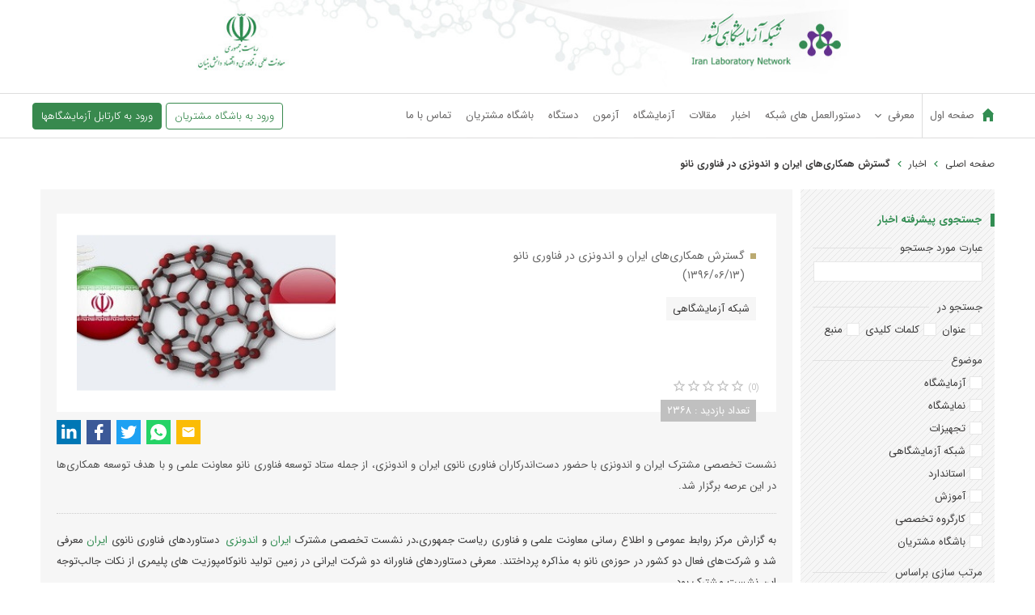

--- FILE ---
content_type: text/html; charset=utf-8
request_url: https://labsnet.ir/news/59794/%DA%AF%D8%B3%D8%AA%D8%B1%D8%B4-%D9%87%D9%85%DA%A9%D8%A7%D8%B1%DB%8C%E2%80%8C%D9%87%D8%A7%DB%8C-%D8%A7%DB%8C%D8%B1%D8%A7%D9%86-%D9%88-%D8%A7%D9%86%D8%AF%D9%88%D9%86%D8%B2%DB%8C-%D8%AF%D8%B1-%D9%81%D9%86%D8%A7%D9%88%D8%B1%DB%8C-%D9%86%D8%A7%D9%86%D9%88
body_size: 40926
content:

	<!DOCTYPE html>
<html  lang="fa">
	<head>
		
<!-- Global site tag (gtag.js) - Google Analytics -->

				
				<script type="text/javascript">var base_url = 'https://labsnet.ir/'</script>
		
<script type="text/javascript">
	var directory = 'news'
	var file = 'news_view'
			var lang = '1'</script>
								
				
		

				
		<script type="text/javascript">
			var profile = null;
			var lang_id = 1;
			var network = ""
		</script>
		<meta name="theme-color" content="#fff">
		<link rel="apple-touch-icon" href="/application/statics/images/v3/og-labsnet.jpg">
		<meta http-equiv="Content-Type" content="text/html; charset=utf-8" />
		<meta name="viewport" content="width=device-width, initial-scale=1.0">

		<link rel="shortcut icon" type="image/x-icon" href="https://labsnet.ir/application/statics/images/favicon.ico" />
		
		<link rel="stylesheet" type="text/css" href="https://labsnet.ir/includes/css/reset.css" media="all">
<link rel="stylesheet" type="text/css" href="https://labsnet.ir/includes/css/mticon.css" media="all">
<link rel="stylesheet" type="text/css" href="https://labsnet.ir/includes/css/iransans_v5_5.css" media="screen">

<link rel="stylesheet" type="text/css" href='https://labsnet.ir/application/statics/css/style.css?_t=1746286681' media="all">

					<script type="text/javascript" src="https://labsnet.ir/includes/js/jquery-3.5.0.min.js"></script>
		<script type="text/javascript" src="https://labsnet.ir/includes/js/common_function.js"></script>
					<link rel="stylesheet" type="text/css" href="https://labsnet.ir/includes/css/datepicker/ui.datepicker.css" media="all">
				<link rel="stylesheet" type="text/css" href='https://labsnet.ir/application/statics/css/paperStyle.css?_t=1746286681' media="all">
	















<link rel="stylesheet" type="text/css" href='https://labsnet.ir/application/statics/css/media.css?_t=1746286681' media="(max-width: 1100px)">				
						
																																
							
								
		 
		
	
		

<meta content="Article" property="og:type">

<meta content="https://labsnet.ir/news/59794/گسترش-همکاری-های-ایران-و-اندونزی-در-فناوری-نانو" property="og:url">
<meta content="شبکه آزمایشگاهی کشور" property="og:site_name">
<meta content="گسترش همکاری‌های ایران و اندونزی در فناوری نانو | اخبار شبکه آزمایشگاهی کشور" property="og:title">
<meta content="نشست تخصصی مشترک ایران و اندونزی  با حضور دست‌اندرکاران فناوری نانوی ایران و اندونزی، از جمله ستاد توسعه فناوری نانو معاونت علمی و با هدف توسعه‌ همکاری‌ها در این عرصه برگزار شد." property="og:description">
<meta content="https://labsnet.ir/resource/news/files/images/26/1/thumbnail_ea1f70204488b1c0372257006d54dc72.jpg" property="og:image">
<meta name="twitter:card" content="summary">
<meta name="twitter:title" content="گسترش همکاری‌های ایران و اندونزی در فناوری نانو | اخبار شبکه آزمایشگاهی کشور">
<meta name="twitter:description" content="نشست تخصصی مشترک ایران و اندونزی  با حضور دست‌اندرکاران فناوری نانوی ایران و اندونزی، از جمله ستاد توسعه فناوری نانو معاونت علمی و با هدف توسعه‌ همکاری‌ها در این عرصه برگزار شد.">
<meta name="description" content="نشست تخصصی مشترک ایران و اندونزی  با حضور دست‌اندرکاران فناوری نانوی ایران و اندونزی، از جمله ستاد توسعه فناوری نانو معاونت علمی و با هدف توسعه‌ همکاری‌ها در این عرصه برگزار شد.">
<meta name="twitter:image" content="https://labsnet.ir/resource/news/files/images/26/1/thumbnail_ea1f70204488b1c0372257006d54dc72.jpg">
<title>گسترش همکاری‌های ایران و اندونزی در فناوری نانو | اخبار شبکه آزمایشگاهی کشور</title>
	
	
		


			<link rel="canonical" href="https://labsnet.ir/news/59794/گسترش-همکاری-های-ایران-و-اندونزی-در-فناوری-نانو">
			<link rel="amphtml" href="https://labsnet.ir/amp/news/59794/گسترش-همکاری-های-ایران-و-اندونزی-در-فناوری-نانو">
		
	
	<script type="application/ld+json">{"@context": "http://schema.org","@type": "BreadcrumbList","itemListElement":[{"@type": "ListItem","position": 1,"item":{"@id": "https://labsnet.ir/","name": "صفحه اصلی"}},{"@type": "ListItem","position": 2,"item":{"@id": "https://labsnet.ir/news","name": "اخبار شبکه آزمایشگاهی کشور"}},{"@type": "ListItem","position": 3,"item":{"@id": "https://labsnet.ir/news/59794/گسترش-همکاری-های-ایران-و-اندونزی-در-فناوری-نانو","name": "گسترش همکاری‌های ایران و اندونزی در فناوری نانو"}}]}</script>
	
	


		<script type='application/ld+json'>
	{
	"@context":"http://schema.org",
	"@type":"Organization",
	"url":"https://labsnet.ir",
	"sameAs": [
	  	"https://www.linkedin.com/in/labsnet-ir-0466b1183",
	    "https://www.instagram.com/labsnet/"
	],
	"@id":"#organization",
	"name":"شبکه آزمایشگاهی کشور",
	"logo":"https://labsnet.ir/application/statics/images/v3/ogLabsNet.png"
	}
</script>



		<script type="application/ld+json">
{
    "@context": "https://schema.org",
    "@type": "Article",
    "mainEntityOfPage": {
        "@type": "WebPage",
        "@id": "https://labsnet.ir/news/59794/گسترش-همکاری-های-ایران-و-اندونزی-در-فناوری-نانو"
    },
    "url": "https://labsnet.ir/news/59794/گسترش-همکاری-های-ایران-و-اندونزی-در-فناوری-نانو",
    "datePublished": "2017-09-04",
    "dateModified": "2017-09-04",
    "headline": "گسترش همکاری‌های ایران و اندونزی در فناوری نانو",
    "image": {
        "@type": "ImageObject",
        "url": "https://labsnet.ir/resource/news/files/images/26/1/thumbnail_ea1f70204488b1c0372257006d54dc72.jpg"
    },
    "articleBody": "به گزارش مرکز روابط عمومی و اطلاع رسانی معاونت علمی و فناوری ریاست جمهوری،در نشست تخصصی مشترک ایران و اندونزی  دستاوردهای فناوری نانوی ایران معرفی شد و شرکت‌های فعال دو کشور در حوزه‌ی نانو به مذاکره پرداختند. معرفی دستاوردهای فناورانه دو شرکت ایرانی در زمین تولید نانوکامپوزیت های پلیمری از نکات جالب‌توجه این نشست مشترک بود.سعید سرکار دبیر ستاد توسعه فناوری نانو معاونت علمی، ولی‌الله محمدی نصرآبادی سفیر کشورمان در جاکارتا، قائم‌مقام وزیر هماهنگی امور اقتصادی اندونزی، مشاوران وزرای علوم، تحقیقات و آموزش عالی و صنایع اندونزی و نمایندگان 12 شرکت ایرانی تولیدکننده محصولات نانو و تعدادی از مدیران و کارشناسان وزارتخانه‌ها و نهادهای ذی‌ربط اندونزی و بیش از 60 شرکت اندونزیایی علاقه‌مند به فعالیت در حوزه نانو در این رویداد اقتصادی – علمی در این نشست حضور داشتند.سعید سرکار دبیر ستاد  توسعه‌ی فناوری نانو معاونت علمی در این نشست گفت: ایران و اندونزی در حال گذر از اقتصاد منبع محور به فناوری محور هستند.وی از نانو به‌عنوان انقلابی در فناوری نام برد و افزود: در حوزه‌ی فناوری نانو، ایران هم‌زمان با کشورهای توسعه‌یافته مانند ژاپن، و آمریکا فعالیت‌های خود را آغاز کرده و اکنون در رده چهارم جهان از لحاظ تولید علم قرار دارد.محمد نصیر، وزیر علوم، تحقیقات و آموزش عالی اندونزی در این برنامه‌ی کشورش را برای ایجاد 100 پارک فناوری تشریح و بر امکان همکاری دو کشور در این زمینه تأکید کرد.رئیس مرکز نوآوری وزارت صنایع اندونزی، گفت: این کشور جنوب شرق آسیا برای توسعه‌ی صنعت نانو برنامه‌ای در 3 فاز 5 ساله طراحی کرده که در فاز نخست محصولاتی مانند مواد غذایی، شیمیایی و نساجی، در فاز دوم پلیمر و خودرو و در فاز سوم ساختمان و الکترونیک تحت پوشش قرار می‌گیرند.رودی رجب نایب‌رئیس کمیته خاورمیانه و کشورهای اسلامی اتاق بازرگانی اندونزی نیز در این نشست با اشاره به جدید بودن فناوری نانو در اندونزی، شرکت‌های کوچک و متوسط را مهم‌ترین حوزه برای توسعه همکاری‌های نانو دانست.در این نشست دو شرکت ایرانی به معرفی آخرین دستاوردهای فناورانه خود برای شرکت‌های صنعتی اندونزی پرداختند.در حاشیه این نشست، نمایشگاهی از محصولات نانوفناوری برگزار شد تا شرکت‌های ایرانی و اندونزیایی با معرفی محصولات خود، به تبادل دانش نانوفناوری و بهبود و توسعه روابط اقتصادی بین دوکشور، مبتنی بر فناوری نانو بپردازند.نشست تخصصی مشترک ایران و اندونزی در راستای اجرای سیاست‌های کلی اقتصاد مقاومتی و با هدف تولید ثروت در جامعه از طریق بهبود روابط منطقه‌ای، با همکاری ستاد توسعه فناوری نانو معاونت علمی و وزارت صنایع کشور اندونزی برگزار شد.",
    "author": {
        "@type": "Organization",
        "name": "شبکه آزمایشگاهی کشور",
        "url": "https://labsnet.ir"
    },
    "publisher": {
        "@type": "Organization",
        "name": "شبکه آزمایشگاهی کشور",
        "logo": {
            "@type": "ImageObject",
            "url": "https://labsnet.ir/application/statics/images/v3/ogLabsNet.png"
        }
    }
}

</script>	

	<script type="application/ld+json">
		{"@context" : "http://schema.org","@type" : "WebSite","name" : "گسترش همکاری‌های ایران و اندونزی در فناوری نانو | اخبار شبکه آزمایشگاهی کشور","url" : "https://labsnet.ir/news/59794/گسترش-همکاری-های-ایران-و-اندونزی-در-فناوری-نانو","potentialAction" : {"@type" : "SearchAction","target" : "https://labsnet.ir/news/subject/?search_word={search_term}","query-input" : "required name=search_term"}}
	</script>

       

					
	<script type="text/javascript">
	    (function(c,l,a,r,i,t,y){
	        c[a]=c[a]||function(){(c[a].q=c[a].q||[]).push(arguments)};
	        t=l.createElement(r);t.async=1;t.src="https://www.clarity.ms/tag/"+i;
	        y=l.getElementsByTagName(r)[0];y.parentNode.insertBefore(t,y);
	    })(window, document, "clarity", "script", "9b8wa9i6l8");
	</script>
	

		
	</head>
	<body class="news_news_view ">
		<div id="header" >

	<a href="/" class="banner_holder" title="شبکه آزمایشگاهی کشور">
		<picture>
			<source media="(min-width:990px)" srcset="https://labsnet.ir/resource/links/files/images/26/1/thumbnail_d94a0023cb5519920eb5ee9516dc734f.jpg" height="128" width="980">
			<source media="(min-width:750px)" srcset="https://labsnet.ir/resource/links/files/images/26/1/thumbnail_a04fd57eefef85e13c1ef35c8a43548b.jpg" style="width: 100%">
			<img src="https://labsnet.ir/resource/links/files/images/26/1/thumbnail_2139f59353e96114c5527cad5b1d1319.jpg" class="banner_mobile" alt="شبکه آزمایشگاهی کشور" height="107">
		</picture>
	</a>
	
	<div id="header_bar">
		<div>
						<div id="menu_holder">
				<nav>
							













<script type="text/javascript">var stack_config = {wrapper : 'nav',max : parseInt(1024)}</script><link rel="stylesheet" type="text/css" href='/includes/templates/global/seo_menu/menu.css?_t=1746286681'><script type="text/javascript"  src='/includes/templates/global/seo_menu/menu.js?_t=1746286681'></script><link rel="stylesheet" type="text/css" media="all and (min-width: 250px) and (max-width: 1024px)" href='/includes/templates/global/seo_menu/response_menu.css?_t=1746286681'><div class="gHmrv2 global_hor_menu responsive" var="stack_config" id="menu" ><label for="drop" class="toggle"><i mticon>menu</i></label><input type="checkbox" id="drop"><label for="drop" class="overflow"></label><ul class="first_level"><li class=""><label for="3763_drop" class="toggle"><a 			href="https://labsnet.ir/"
	   >صفحه اول</a> </label><a 			href="https://labsnet.ir/"
	 class="gMwv1  "   ><span>صفحه اول</span></a></li><li class="parent"><label for="6065_drop" class="toggle"><span 			style="cursor: default;"
	   >معرفی</span> <i><svg viewBox="0 0 36 36"><path d="M24.88 12.88L18 19.76l-6.88-6.88L9 15l9 9 9-9z"/></svg></i></label><span 			style="cursor: default;"
	 class="gMwv1 parent_content "   ><span>معرفی</span><i class="gMp"><svg viewBox="0 0 36 36"><path d="M24.88 12.88L18 19.76l-6.88-6.88L9 15l9 9 9-9z"/></svg></i></span><input type="checkbox" id="6065_drop"><ul><li class=""><label for="6063_ch_drop" class="toggle"><a 			href="https://labsnet.ir/page/5344"
	 target="_blank" >مدیر شبکه آزمایشگاهی </a> </label><a  			href="https://labsnet.ir/page/5344"
	 class="parent_content "  target="_blank"><span>مدیر شبکه آزمایشگاهی</span></a></li><li class=""><label for="3764_ch_drop" class="toggle"><a 			href="https://labsnet.ir/about"
	  >معرفی شبکه آزمایشگاهی </a> </label><a  			href="https://labsnet.ir/about"
	 class="parent_content "  target=""><span>معرفی شبکه آزمایشگاهی</span></a></li></ul></li><li class=""><label for="3765_drop" class="toggle"><a 			href="https://labsnet.ir/instructions"
	   >دستورالعمل های شبکه</a> </label><a 			href="https://labsnet.ir/instructions"
	 class="gMwv1  "   ><span>دستورالعمل های شبکه</span></a></li><li class=""><label for="3766_drop" class="toggle"><a 			href="https://labsnet.ir/news"
	   >اخبار</a> </label><a 			href="https://labsnet.ir/news"
	 class="gMwv1  "   ><span>اخبار</span></a></li><li class=""><label for="3767_drop" class="toggle"><a 			href="https://labsnet.ir/papers"
	   >مقالات</a> </label><a 			href="https://labsnet.ir/papers"
	 class="gMwv1  "   ><span>مقالات</span></a></li><li class=""><label for="3768_drop" class="toggle"><a 			href="https://labsnet.ir/labs"
	   >آزمایشگاه</a> </label><a 			href="https://labsnet.ir/labs"
	 class="gMwv1  "   ><span>آزمایشگاه</span></a></li><li class=""><label for="5293_drop" class="toggle"><a 			href="https://labsnet.ir/service"
	 target="_self"  >آزمون</a> </label><a 			href="https://labsnet.ir/service"
	 class="gMwv1  " target="_self"  ><span>آزمون</span></a></li><li class=""><label for="3769_drop" class="toggle"><a 			href="https://labsnet.ir/equipment"
	   >دستگاه</a> </label><a 			href="https://labsnet.ir/equipment"
	 class="gMwv1  "   ><span>دستگاه</span></a></li><li class=""><label for="3772_drop" class="toggle"><a 			href="https://labsnet.ir/page/2178"
	   >باشگاه مشتریان</a> </label><a 			href="https://labsnet.ir/page/2178"
	 class="gMwv1  "   ><span>باشگاه مشتریان</span></a></li><li class=""><label for="3770_drop" class="toggle"><a 			href="https://labsnet.ir/contact"
	 target="_self"  >تماس با ما</a> </label><a 			href="https://labsnet.ir/contact"
	 class="gMwv1  " target="_self"  ><span>تماس با ما</span></a></li><li class=" portal_links labsnet_green"><label for="10_drop" class="toggle"><a 			href="https://my.labsnet.ir/"
	   rel="noopener">ورود به  باشگاه مشتریان</a> </label><a 			href="https://my.labsnet.ir/"
	 class="gMwv1  "   rel="noopener"><span>ورود به  باشگاه مشتریان</span></a></li><li class=" labsnet_green"><label for="11_drop" class="toggle"><a 			href="https://login.labsnet.ir"
	   rel="noopener">ورود به  کارتابل آزمایشگاه ها</a> </label><a 			href="https://login.labsnet.ir"
	 class="gMwv1  "   rel="noopener"><span>ورود به  کارتابل آزمایشگاه ها</span></a></li></ul></div></nav>
<div id="users">
	<a href="https://my.labsnet.ir/" class="btn whitecolor" rel="noopener" target="_blank">ورود به باشگاه مشتریان</a>
	<a href="https://login.labsnet.ir" rel="noopener" target="_blank" class="btn pricolor">ورود به کارتابل آزمایشگاهها</a>
</div>
<div id="search_popup">
	<div id="search_holder">
		<i mticon id="close">close</i>
		<form action="https://labsnet.ir/search" method="get" autocomplete="off">
	<div class="form_holder">
		<label>
			شما می توانید در بانک اطلاعاتی شبکه جستجو کنید
			<input type="text" name="keyword" placeholder="جستجو در آزمایشگاه‌ها، تجهیزات، خدمات، استانداردها، اخبار و مقالات" value="">
		</label>
					<button type="submit" mticon onclick="gtag('event', 'click', {'event_category': 'global', 'event_label': 'globalSearch'})">search</button>
			</div>
</form>	</div>
</div>
			</div>
			<div class="menu_wrapper">
				<a class="home" href="/">  صفحه اصلی  </a>
			</div>
			
					</div>
	</div>
</div>
	<div id="main" class="clear flexContent ">
							
								<ul id="breadcrumb">
		    <li>
		        <a href="https://labsnet.ir/" title="صفحه اصلی">
		            صفحه اصلی
		        </a>
		    </li>
		    		    		    	<li class="seperator">
		    		<svg xmlns="http://www.w3.org/2000/svg" width="24" height="24" viewBox="0 0 24 24"> <path d="M15.41 7.41L14 6l-6 6 6 6 1.41-1.41L10.83 12z"></path> <path d="M0 0h24v24H0z" fill="none"></path> </svg>
		    	</li>
		    						<li>
				        <a href="https://labsnet.ir/news" title="اخبار شبکه آزمایشگاهی کشور">
				           اخبار 
				        </a>
				    </li>
			    		    		    	<li class="seperator">
		    		<svg xmlns="http://www.w3.org/2000/svg" width="24" height="24" viewBox="0 0 24 24"> <path d="M15.41 7.41L14 6l-6 6 6 6 1.41-1.41L10.83 12z"></path> <path d="M0 0h24v24H0z" fill="none"></path> </svg>
		    	</li>
		    					    <li class="active">
				    	گسترش همکاری‌های ایران و اندونزی در فناوری نانو
				    </li>
						    		       
		</ul>
	
	
				<div id="inner_side" class="inner_side_news">
	<div id="side_search">
		<div class="title"><h2>جستجوی پیشرفته اخبار</h2></div>
		<div>
			<form method="get" class="sidesearch" action="https://labsnet.ir/news/subject/">
			<div>
				<div class="field_title"><label for="search_word">عبارت مورد جستجو</label></div>
				<input type="text" name="search_word" id="search_word" >
			</div>
			<div>
				<div class="field_title"><h3>جستجو در</h3></div>
				<ul class="hor">
					<li>
						<label>
							<input type="checkbox" name="search_type[]" value="title"><span>عنوان</span>
						</label>
					</li>
					
					<li>
						<label>
							<input type="checkbox" name="search_type[]" value="keyword"><span>کلمات کلیدی</span>
						</label>
					</li>
					
					<li>
						<label>
							<input type="checkbox" name="search_type[]" value="source"><span>منبع</span>
						</label>
					</li>
				</ul>
			</div>
						<div>
				<div class="field_title"><h3>موضوع</h3></div>
				<ul class="ver">
				<!--<li><input type="checkbox" value="0"><span>همه موضوعات</span></li>-->
									<li>
						<label>
							<input type="checkbox" name="search_subject[]" value="700"><span>آزمایشگاه</span>
						</label>
					</li>
									<li>
						<label>
							<input type="checkbox" name="search_subject[]" value="701"><span>نمایشگاه</span>
						</label>
					</li>
									<li>
						<label>
							<input type="checkbox" name="search_subject[]" value="702"><span>تجهیزات</span>
						</label>
					</li>
									<li>
						<label>
							<input type="checkbox" name="search_subject[]" value="703"><span>شبکه آزمایشگاهی</span>
						</label>
					</li>
									<li>
						<label>
							<input type="checkbox" name="search_subject[]" value="704"><span>استاندارد</span>
						</label>
					</li>
									<li>
						<label>
							<input type="checkbox" name="search_subject[]" value="710"><span>آموزش</span>
						</label>
					</li>
									<li>
						<label>
							<input type="checkbox" name="search_subject[]" value="723"><span>کارگروه تخصصی</span>
						</label>
					</li>
									<li>
						<label>
							<input type="checkbox" name="search_subject[]" value="858"><span>باشگاه مشتریان</span>
						</label>
					</li>
								</ul>
			</div>
						<div>
				<div class="field_title"><h3>مرتب سازی براساس</h3></div>
				<ul class="ver">
					<li>
						<label><input type="radio" value="1" name="sort"><span>جدیدترین اخبار</span></label>
					</li>
					<li>
						<label><input type="radio" value="2" name="sort"><span>پربازدیدترین اخبار</span></label>
					</li>
				</ul>
			</div>
			<div>
				<div class="field_title"><h3>تاریخ</h3></div>
				<div>
					<label class="datepicker" reg="fa"><input  type="text" name="date_from" placeholder="از تاریخ"></label>
					<label class="datepicker" reg="fa"><input  type="text" name="date_to" placeholder="تا تاریخ"></label>
				</div>
			</div>
			<div>
				<input type="submit" value="جستجو" name="search" onclick="gtag('event', 'click', {'event_category': 'news', 'event_label': 'newsSearch'})">
				<!--<input type="reset" value="پاک کردن فیلدها">-->
				<a class="reset" href="https://labsnet.ir/news">پاک کردن فیلدها</a>
			</div>
			</form>
		</div>
	</div>
</div><div id="inner_content" class="inner_content_news">
	
		<div id="news_view">
		<div>
			<div id="header">
									<div class="gImgh " id="image_holder"  ><img src="https://labsnet.ir/resource/news/files/images/26/1/thumbnail_ea1f70204488b1c0372257006d54dc72.jpg"width="320"height="195"title="گسترش همکاری‌های ایران و اندونزی در فناوری نانو"class="vm"alt="گسترش همکاری‌های ایران و اندونزی در فناوری نانو" /></div>


				<h1>گسترش همکاری‌های ایران و اندونزی در فناوری نانو</h1>
				<span class="date_paper">(۱۳۹۶/۰۶/۱۳)</span>
				<ul>
									<li><a href="https://labsnet.ir/news/subject/703/شبکه-آزمایشگاهی">شبکه آزمایشگاهی</a></li>
								</ul>
				<div class="rating">
					<div class="content">
						<span>(0)</span>
						<script type="text/javascript">var global_path = '/includes';</script><script type="text/javascript"  src='/includes/templates/global/rating_v2/jquery.rating.js?_t=1746286681'></script><div id="rating"  class="gSRh" data-options='eyJyYXRpbmdzZXJ2aWNlIjoicHJvZHVjdCIsInJhdGUiOnsiYXZncmF0ZSI6MCwicmF0ZSI6IjAiLCJjb3VudCI6IjAifSwicmVjb3JkaWQiOiI1OTc5NCIsInVybCI6IlwvaW5kZXgucGhwP2N0cmw9bmV3cyZhY3RuPXNldF9yYXRlJmlkPTU5Nzk0In0='></div>						
					</div>
				</div>
				<div id="attach">
					<span id="visit">تعداد بازدید : ۲۳۶۸</span>
				</div>
			</div>
								

<div class="gSBh" ><a class="gSBh__item email"  title="Email" href="mailto:?subject=شبکه آزمایشگاهی کشور | اخبار | گسترش همکاری‌های ایران و اندونزی در فناوری نانو&amp;body=https%3A%2F%2Flabsnet.ir%2Fnews%2F59794%2F%25DA%25AF%25D8%25B3%25D8%25AA%25D8%25B1%25D8%25B4-%25D9%2587%25D9%2585%25DA%25A9%25D8%25A7%25D8%25B1%25DB%258C%25E2%2580%258C%25D9%2587%25D8%25A7%25DB%258C-%25D8%25A7%25DB%258C%25D8%25B1%25D8%25A7%25D9%2586-%25D9%2588-%25D8%25A7%25D9%2586%25D8%25AF%25D9%2588%25D9%2586%25D8%25B2%25DB%258C-%25D8%25AF%25D8%25B1-%25D9%2581%25D9%2586%25D8%25A7%25D9%2588%25D8%25B1%25DB%258C-%25D9%2586%25D8%25A7%25D9%2586%25D9%2588" target="_blank" rel="nofollow noopener">	<i class="gIh share_icon"    ><svg xmlns="http://www.w3.org/2000/svg" width="24" height="24" viewBox="0 0 24 24"> <path d="M20 4H4c-1.1 0-1.99.9-1.99 2L2 18c0 1.1.9 2 2 2h16c1.1 0 2-.9 2-2V6c0-1.1-.9-2-2-2zm0 4l-8 5-8-5V6l8 5 8-5v2z"/> <path d="M0 0h24v24H0z" fill="none"/> </svg> </i></a><a class="gSBh__item whatsapp"  title="Whatsapp" href="https://wa.me/?text=https%3A%2F%2Flabsnet.ir%2Fnews%2F59794%2F%25DA%25AF%25D8%25B3%25D8%25AA%25D8%25B1%25D8%25B4-%25D9%2587%25D9%2585%25DA%25A9%25D8%25A7%25D8%25B1%25DB%258C%25E2%2580%258C%25D9%2587%25D8%25A7%25DB%258C-%25D8%25A7%25DB%258C%25D8%25B1%25D8%25A7%25D9%2586-%25D9%2588-%25D8%25A7%25D9%2586%25D8%25AF%25D9%2588%25D9%2586%25D8%25B2%25DB%258C-%25D8%25AF%25D8%25B1-%25D9%2581%25D9%2586%25D8%25A7%25D9%2588%25D8%25B1%25DB%258C-%25D9%2586%25D8%25A7%25D9%2586%25D9%2588" target="_blank" rel="nofollow noopener">	<i class="gIh share_icon"    ><svg xmlns="http://www.w3.org/2000/svg" viewBox="0 0 24 24"> <path d="M19.077,4.928C17.191,3.041,14.683,2.001,12.011,2c-5.506,0-9.987,4.479-9.989,9.985 c-0.001,1.76,0.459,3.478,1.333,4.992L2,22l5.233-1.237c1.459,0.796,3.101,1.215,4.773,1.216h0.004 c5.505,0,9.986-4.48,9.989-9.985C22.001,9.325,20.963,6.816,19.077,4.928z M16.898,15.554c-0.208,0.583-1.227,1.145-1.685,1.186 c-0.458,0.042-0.887,0.207-2.995-0.624c-2.537-1-4.139-3.601-4.263-3.767c-0.125-0.167-1.019-1.353-1.019-2.581 S7.581,7.936,7.81,7.687c0.229-0.25,0.499-0.312,0.666-0.312c0.166,0,0.333,0,0.478,0.006c0.178,0.007,0.375,0.016,0.562,0.431 c0.222,0.494,0.707,1.728,0.769,1.853s0.104,0.271,0.021,0.437s-0.125,0.27-0.249,0.416c-0.125,0.146-0.262,0.325-0.374,0.437 c-0.125,0.124-0.255,0.26-0.11,0.509c0.146,0.25,0.646,1.067,1.388,1.728c0.954,0.85,1.757,1.113,2.007,1.239 c0.25,0.125,0.395,0.104,0.541-0.063c0.146-0.166,0.624-0.728,0.79-0.978s0.333-0.208,0.562-0.125s1.456,0.687,1.705,0.812 c0.25,0.125,0.416,0.187,0.478,0.291C17.106,14.471,17.106,14.971,16.898,15.554z"></path> </svg></i></a><a class="gSBh__item twitter"  title="Twitter" href="https://twitter.com/share?url=https%3A%2F%2Flabsnet.ir%2Fnews%2F59794%2F%25DA%25AF%25D8%25B3%25D8%25AA%25D8%25B1%25D8%25B4-%25D9%2587%25D9%2585%25DA%25A9%25D8%25A7%25D8%25B1%25DB%258C%25E2%2580%258C%25D9%2587%25D8%25A7%25DB%258C-%25D8%25A7%25DB%258C%25D8%25B1%25D8%25A7%25D9%2586-%25D9%2588-%25D8%25A7%25D9%2586%25D8%25AF%25D9%2588%25D9%2586%25D8%25B2%25DB%258C-%25D8%25AF%25D8%25B1-%25D9%2581%25D9%2586%25D8%25A7%25D9%2588%25D8%25B1%25DB%258C-%25D9%2586%25D8%25A7%25D9%2586%25D9%2588" target="_blank" rel="nofollow noopener">	<i class="gIh share_icon"    ><svg xmlns="http://www.w3.org/2000/svg" viewBox="0 0 24 24"> <path d="M22,3.999c-0.78,0.463-2.345,1.094-3.265,1.276c-0.027,0.007-0.049,0.016-0.075,0.023c-0.813-0.802-1.927-1.299-3.16-1.299 c-2.485,0-4.5,2.015-4.5,4.5c0,0.131-0.011,0.372,0,0.5c-3.353,0-5.905-1.756-7.735-4c-0.199,0.5-0.286,1.29-0.286,2.032 c0,1.401,1.095,2.777,2.8,3.63c-0.314,0.081-0.66,0.139-1.02,0.139c-0.581,0-1.196-0.153-1.759-0.617c0,0.017,0,0.033,0,0.051 c0,1.958,2.078,3.291,3.926,3.662c-0.375,0.221-1.131,0.243-1.5,0.243c-0.26,0-1.18-0.119-1.426-0.165 c0.514,1.605,2.368,2.507,4.135,2.539c-1.382,1.084-2.341,1.486-5.171,1.486H2C3.788,19.145,6.065,20,8.347,20 C15.777,20,20,14.337,20,8.999c0-0.086-0.002-0.266-0.005-0.447C19.995,8.534,20,8.517,20,8.499c0-0.027-0.008-0.053-0.008-0.08 c-0.003-0.136-0.006-0.263-0.009-0.329c0.79-0.57,1.475-1.281,2.017-2.091c-0.725,0.322-1.503,0.538-2.32,0.636 C20.514,6.135,21.699,4.943,22,3.999z"></path> </svg></i></a><a class="gSBh__item facebook"  title="Facebook" href="https://www.facebook.com/sharer/sharer.php?u=https%3A%2F%2Flabsnet.ir%2Fnews%2F59794%2F%25DA%25AF%25D8%25B3%25D8%25AA%25D8%25B1%25D8%25B4-%25D9%2587%25D9%2585%25DA%25A9%25D8%25A7%25D8%25B1%25DB%258C%25E2%2580%258C%25D9%2587%25D8%25A7%25DB%258C-%25D8%25A7%25DB%258C%25D8%25B1%25D8%25A7%25D9%2586-%25D9%2588-%25D8%25A7%25D9%2586%25D8%25AF%25D9%2588%25D9%2586%25D8%25B2%25DB%258C-%25D8%25AF%25D8%25B1-%25D9%2581%25D9%2586%25D8%25A7%25D9%2588%25D8%25B1%25DB%258C-%25D9%2586%25D8%25A7%25D9%2586%25D9%2588" target="_blank" rel="nofollow noopener">	<i class="gIh share_icon"    ><svg xmlns="http://www.w3.org/2000/svg" viewBox="0 0 24 24"> <path d="M17.525,9H14V7c0-1.032,0.084-1.682,1.563-1.682h1.868v-3.18C16.522,2.044,15.608,1.998,14.693,2 C11.98,2,10,3.657,10,6.699V9H7v4l3-0.001V22h4v-9.003l3.066-0.001L17.525,9z"></path> </svg></i></a><a class="gSBh__item linkedin"  title="Linkedin" href="https://www.linkedin.com/shareArticle/?mini=true&url=https%3A%2F%2Flabsnet.ir%2Fnews%2F59794%2F%25DA%25AF%25D8%25B3%25D8%25AA%25D8%25B1%25D8%25B4-%25D9%2587%25D9%2585%25DA%25A9%25D8%25A7%25D8%25B1%25DB%258C%25E2%2580%258C%25D9%2587%25D8%25A7%25DB%258C-%25D8%25A7%25DB%258C%25D8%25B1%25D8%25A7%25D9%2586-%25D9%2588-%25D8%25A7%25D9%2586%25D8%25AF%25D9%2588%25D9%2586%25D8%25B2%25DB%258C-%25D8%25AF%25D8%25B1-%25D9%2581%25D9%2586%25D8%25A7%25D9%2588%25D8%25B1%25DB%258C-%25D9%2586%25D8%25A7%25D9%2586%25D9%2588" target="_blank" rel="nofollow noopener">	<i class="gIh share_icon"    ><svg xmlns="http://www.w3.org/2000/svg" viewBox="0 0 30 30"> <path d="M9,25H4V10h5V25z M6.501,8C5.118,8,4,6.879,4,5.499S5.12,3,6.501,3C7.879,3,9,4.121,9,5.499C9,6.879,7.879,8,6.501,8z M27,25h-4.807v-7.3c0-1.741-0.033-3.98-2.499-3.98c-2.503,0-2.888,1.896-2.888,3.854V25H12V9.989h4.614v2.051h0.065 c0.642-1.18,2.211-2.424,4.551-2.424c4.87,0,5.77,3.109,5.77,7.151C27,16.767,27,25,27,25z"></path> </svg></i></a></div>
						<div id="abstract">
				<p>نشست تخصصی مشترک ایران و اندونزی  با حضور دست‌اندرکاران فناوری نانوی ایران و اندونزی، از جمله ستاد توسعه فناوری نانو معاونت علمی و با هدف توسعه‌ همکاری‌ها در این عرصه برگزار شد.</p>
			</div>
																	<article id="body">
				به گزارش مرکز روابط عمومی و اطلاع رسانی معاونت علمی و فناوری ریاست جمهوری،در نشست تخصصی مشترک <a target="_blank" href="https://statnano.com/country/Iran">ایران</a> و <a target="_blank" href="https://statnano.com/country/Indonesia">اندونزی</a>  دستاوردهای فناوری نانوی <a target="_blank" href="https://statnano.com/country/Iran">ایران</a> معرفی شد و شرکت‌های فعال دو کشور در حوزه‌ی نانو به مذاکره پرداختند. معرفی دستاوردهای فناورانه دو شرکت ایرانی در زمین تولید نانوکامپوزیت های پلیمری از نکات جالب‌توجه این نشست مشترک بود.<br /><br />سعید سرکار دبیر ستاد توسعه فناوری نانو معاونت علمی، ولی‌الله محمدی نصرآبادی سفیر کشورمان در جاکارتا، قائم‌مقام وزیر هماهنگی امور اقتصادی <a target="_blank" href="https://statnano.com/country/Indonesia">اندونزی</a>، مشاوران وزرای علوم، تحقیقات و آموزش عالی و صنایع <a target="_blank" href="https://statnano.com/country/Indonesia">اندونزی</a> و نمایندگان 12 شرکت ایرانی تولیدکننده محصولات نانو و تعدادی از مدیران و کارشناسان وزارتخانه‌ها و نهادهای ذی‌ربط <a target="_blank" href="https://statnano.com/country/Indonesia">اندونزی</a> و بیش از 60 شرکت اندونزیایی علاقه‌مند به فعالیت در حوزه نانو در این رویداد اقتصادی – علمی در این نشست حضور داشتند.<br /><br />سعید سرکار دبیر ستاد  توسعه‌ی فناوری نانو معاونت علمی در این نشست گفت: <a target="_blank" href="https://statnano.com/country/Iran">ایران</a> و <a target="_blank" href="https://statnano.com/country/Indonesia">اندونزی</a> در حال گذر از اقتصاد منبع محور به فناوری محور هستند.<br /><br />وی از نانو به‌عنوان انقلابی در فناوری نام برد و افزود: در حوزه‌ی فناوری نانو، <a target="_blank" href="https://statnano.com/country/Iran">ایران</a> هم‌زمان با کشورهای توسعه‌یافته مانند <a target="_blank" href="https://statnano.com/country/Japan">ژاپن</a>، و <a target="_blank" href="https://statnano.com/country/USA">آمریکا</a> فعالیت‌های خود را آغاز کرده و اکنون در رده چهارم جهان از لحاظ تولید علم قرار دارد.<br /><br />محمد نصیر، وزیر علوم، تحقیقات و آموزش عالی <a target="_blank" href="https://statnano.com/country/Indonesia">اندونزی</a> در این برنامه‌ی کشورش را برای ایجاد 100 پارک فناوری تشریح و بر امکان همکاری دو کشور در این زمینه تأکید کرد.<br /><br />رئیس مرکز نوآوری وزارت صنایع <a target="_blank" href="https://statnano.com/country/Indonesia">اندونزی</a>، گفت: این کشور جنوب شرق آسیا برای توسعه‌ی صنعت نانو برنامه‌ای در 3 فاز 5 ساله طراحی کرده که در فاز نخست محصولاتی مانند مواد غذایی، شیمیایی و نساجی، در فاز دوم پلیمر و خودرو و در فاز سوم ساختمان و الکترونیک تحت پوشش قرار می‌گیرند.<br /><br />رودی رجب نایب‌رئیس کمیته خاورمیانه و کشورهای اسلامی اتاق بازرگانی <a target="_blank" href="https://statnano.com/country/Indonesia">اندونزی</a> نیز در این نشست با اشاره به جدید بودن فناوری نانو در <a target="_blank" href="https://statnano.com/country/Indonesia">اندونزی</a>، شرکت‌های کوچک و متوسط را مهم‌ترین حوزه برای توسعه همکاری‌های نانو دانست.<br /><br />در این نشست دو شرکت ایرانی به معرفی آخرین دستاوردهای فناورانه خود برای شرکت‌های صنعتی <a target="_blank" href="https://statnano.com/country/Indonesia">اندونزی</a> پرداختند.<br /><br />در حاشیه این نشست، نمایشگاهی از محصولات نانوفناوری برگزار شد تا شرکت‌های ایرانی و اندونزیایی با معرفی محصولات خود، به تبادل دانش نانوفناوری و بهبود و توسعه روابط اقتصادی بین دوکشور، مبتنی بر فناوری نانو بپردازند.<br /><br />نشست تخصصی مشترک <a target="_blank" href="https://statnano.com/country/Iran">ایران</a> و <a target="_blank" href="https://statnano.com/country/Indonesia">اندونزی</a> در راستای اجرای سیاست‌های کلی اقتصاد مقاومتی و با هدف تولید ثروت در جامعه از طریق بهبود روابط منطقه‌ای، با همکاری ستاد توسعه فناوری نانو معاونت علمی و وزارت صنایع کشور <a target="_blank" href="https://statnano.com/country/Indonesia">اندونزی</a> برگزار شد.<br />
			</article>
                            <div id="source" class="news_src">
                    <span>منبع :</span>
                                        
                    <a  rel="noopener nofollow" target="_blank"    href="http://isti.ir/">
                                                                            معاونت علمی و فناوری ریاست جمهوری
                                                                    </a>
                                    </div>
                                        <div id="source" style="margin-top:20px">
                    <span>کلمات کلیدی :</span>
                    ستاد ویژه توسعه فناوری نانو
                </div>
            		</div>
	</div>
	<!-- OPINION -->
	

<link rel="stylesheet" type="text/css" href="https://labsnet.ir//includes/templates/global/opinion/opinion_type_1.css">
<script type="text/javascript"  src='https://labsnet.ir//includes/templates/global/opinion/opinion.js'></script>

<div id="opinion" >
	<div class="heading">
		<h3>
				ارسال نظر
				</h3>
	</div>

			<div id="opinion_form">
	<form action="" method="post" autocomplete="off">
		<input type="hidden" name='parent_id' value="0">
		<input type="hidden" name='parent_fullname' value="0">

		<p id="reply_to" >
			پاسخ به نظــر			<span id="reply_fullname"></span>
			<span id="clear_reply">بازگشت به حالت عادی ثبت نظر</span>
		</p>

				
				
					<div data-name="name">
				<label for="name" class="field_label">نـــام</label>
				<input type="text" id="name" name="name" >
			</div>
		
					<div data-name="email" format="email">
				<label for="email" class="field_label">ایمیل</label>
				<input type="text" id="email" name="email" >
			</div>
		
		<div data-name="opinion" require="true">
			<span class="field_label">نظر شما</span>
			<textarea id="comment" name="comment"></textarea>
		</div>
		<div data-name="captcha" class="captcha" require="true">
												<label for="security_code" class="field_label">
											کارکترهایی که در تصویر می بینید را وارد نمایید. (حساس به حروف کوچک و بزرگ)
									</label>
					<div>
								<img src="/includes/lib/captcha/type2/simple-php-captcha.php?_CAPTCHA&amp;t=1769691402.8766" alt="security code">
				<input type="text" id="security_code" name="security_code">
									</div>
									</div>
		<div class="operators"><input type="submit" value="ثبت نظـر" class="submit" name="submit"></div>
	</form>
</div>	
	
		

</div>
<!-- OPINION END -->
		</div>	</div>
		<div id="footer">
		<div id="footer_holder">
			<div>
		<div class="title"><h3>تماس با دبیرخانه شبکه آزمایشگاهی</h3></div>
		<p style="margin-top:15px"><div>
<div style="float:left;">  <a style="margin-right:3px;" title="کانال شبکه آزمایشگاهی در بله" href="http://ble.ir/LabsNet" target="_blank" rel="noreferrer noopener"><img src="https://labsnet.ir/resource/static_page/files/others/26/1/main_45f0e2667080495728d3c5dfc358cc2e.png" alt="کانال شبکه آزمایشگاهی در بله" width="40" height="40" /></a> </div>
<div><strong>info  @  labsnet.ir</strong></div>
</div></p>
					<p style="color:#b3b3b3;">کلیه حقوق این سایت متعلق به معاونت علمی، فناوری و اقتصاد دانش بنیان ریاست جمهوری است.</p>
			</div>
		

											<script type="text/javascript" src="https://labsnet.ir/includes/js/jquery.ui.datepicker-cc.all.min.js"></script>
				<script type="text/javascript" src="https://labsnet.ir/includes/js/jquery.selectric.js"></script>
					
<link rel="stylesheet" type="text/css" href="https://labsnet.ir//includes/templates/global/message/message.css">

<link rel="stylesheet" type="text/css" href="https://labsnet.ir//includes/css/mticon.css">
<script type="text/javascript"  src='https://labsnet.ir//includes/templates/global/message/message.js'></script>




 
				<script type="text/javascript" src="https://labsnet.ir/includes/js/url_parse.js"></script>
				<script type="text/javascript" src='https://labsnet.ir/application/statics/js/fn.js?_t=1746286682'></script>
				<script type="text/javascript" src='https://labsnet.ir/application/statics/js/script.js?_t=1746286682'></script>
			</div>
	</div>	
</body>
</html>

<!-- 0.2390730381012 -->

--- FILE ---
content_type: text/css
request_url: https://labsnet.ir/application/statics/css/paperStyle.css?_t=1746286681
body_size: 10921
content:
#paper_category,#news_category{background-color: #f6f6f6;padding-top:30px;}
#paper_category > div:last-child,#news_category > div:last-child{padding:20px;}
#paper_category .cat_row,#news_category .cat_row{overflow: auto}
#paper_category .cat_row .cat,#news_category .cat_row .cat{float: right;width: 50%;padding:20px;background-color: #fff;height:400px;}
#paper_category .cat_row:nth-child(2n+1) .cat:last-child,#news_category .cat_row:nth-child(2n+1) .cat:last-child{background-color: #efefef}
#paper_category .cat_row:nth-child(2n) .cat:first-child,#news_category .cat_row:nth-child(2n) .cat:first-child{background-color: #efefef}
#paper_category .cat_row .cat,#news_category .cat_row .cat{position: relative;}
#paper_category .cat_row .cat .title,#news_category .cat_row .cat .title{border-right:0;padding:0;margin-bottom:30px;}
#paper_category .cat_row .cat ul,#news_category .cat_row .cat ul{list-style: none}
#paper_category .cat_row .cat ul li,#news_category .cat_row .cat ul li{border-bottom:1px solid #d5d5d5;padding-bottom:15px;margin-bottom:15px;padding-right:5px;margin-right:14px;}
#paper_category .cat_row .cat ul li:before,#news_category .cat_row .cat ul li:before{content:" ";width:7px;height:7px;background-color: #bbaa71;display: inline-block;margin-left:7px;margin-right:-14px;}
#paper_category .cat_row .cat ul li:last-child,#news_category .cat_row .cat ul li:last-child{border-bottom:0;}
#paper_category .cat_row .cat ul li span,#news_category .cat_row .cat ul li span{display: block}
#paper_category .cat_row .cat ul li a:hover,#news_category .cat_row .cat ul li a:hover{color:#a59254;}
#paper_category .cat_row .cat .section_link,#news_category .cat_row .cat .section_link{position: absolute;bottom:0;left:0;margin:15px;white-space: nowrap;display: flex}

#paper_view,#news_view{background-color: #f6f6f6;padding-top:30px;}
#paper_view > div:last-child,#news_view > div:last-child{padding:0 20px 20px;}
#paper_view #header,#news_view #header{background:#fff;padding:25px;margin-bottom:10px;position: relative}
#paper_view #header:after,#news_view #header:after{content:"";display: block;clear:both;}
#paper_view #header #image_holder,#news_view #header #image_holder{width: 320px;height:170px;overflow: hidden;float: left;margin-right:20px;}
#image_holder {height:195px !important;}
#paper_view #header img,#news_view #header img{width:320px;height: inherit;object-fit: contain;}
#paper_view #header h1,#news_view #header h1{font-size: 14px;color:#686868;margin:15px 0;margin-right:14px;line-height: 1.8em}
#paper_view #header h1{margin-bottom: 0}
#paper_view #header span.date_paper{color:#686868;margin-right: 14px;font-size: 14px;}
#paper_view #header h1:before,#news_view #header h1:before{content:" ";width:7px;height:7px;background-color: #bbaa71;display: inline-block;margin-left:7px;margin-right:-14px;}
#paper_view #header ul,#news_view #header ul{margin-top: 15px;}
#paper_view #header ul li,#news_view #header ul li{display: inline-block;z-index: 9999}
#paper_view #header ul li a,#news_view #header ul li a{display: inline-block;padding:3px 8px;background-color: #f6f6f6;}
#paper_view #header #attach,#news_view #header #attach{position:absolute;right:25px;bottom:-10px}
#paper_view #header #attach span#visit,#news_view #header #attach span#visit{background-color: #c0c0c0;color: #fff;;padding:3px 8px;margin-left:5px;}
#paper_view #header #attach span#file,#news_view #header #attach span#file{background-color: #328d52;color: #fff;;padding:3px 8px;margin-left:5px;}
#paper_view #abstract,#news_view #abstract{text-align: justify;line-height: 2em;border-bottom:1px dotted #ccc;padding-bottom:20px;margin-bottom:20px;color:#525252;}
#paper_view #body,
#news_view #body{text-align: justify;line-height: 2em}
#news_view #header span.date_paper{color:#686868;margin-right: 14px;font-size: 14px;}
#news_view #header h1 {margin-bottom: 0;}
#paper_view table tr th,#paper_view table tr td,
#paper_view b{font-weight: 600 !important;}
#news_view table tr th,#news_view table tr td{border: 1px solid #dedede !important;padding: 5px;}
#paper_view #body img,
#news_view #body img {max-width: 90%;width: initial !important; height: initial !important;}

#news_view #body a{color: #328D52;}
#news_view #source{margin-top: 20px}
#news_view #source.news_src a, #paper_view #body a{color:#328D52}

/* OVERRIDE OPINION */
#opinion{margin-top:10px !important;border:1px solid #dedede;padding:0 !important;padding-top:30px !important;background-color: #fff}
#opinion .heading h3{border-right: 5px solid #328d52;color: #328d52;padding-right: 11px;font-weight: 600;line-height: 1.3em;font-size: 13px;}
#opinion #opinion_form{padding:20px !important;overflow: auto}
#opinion #opinion_form .operators input{background-color: #328d52 !important}
#opinion #opinion_form .field_label{line-height: 1.1em}
#opinion .captcha .field_label {width: 258px !important;text-align: left;margin-right: 194px !important;white-space: inherit !important;display: inline-block !important;vertical-align: bottom !important;line-height: 1.8em !important}
#opinion .captcha div {margin-right: 0 !important;display: inline-block !important;width: 212px !important;text-align: left;}
#opinion #opinion_form .captcha [type=text]{width:212px !important;}
#opinion .captcha img {width: auto !important;height: auto !important;}
#opinion [data-name=name], #opinion [data-name=email] {display: inline-block;margin-bottom:5px;}
#opinion input[type=text] {width: 228px !important;}
#opinion textarea {width: calc(100% - 104px) !important;}
#opinion #opinion_items{padding:20px;}
#opinion #opinion_items .reply{border:1px solid #328d52;padding:0px 15px;color: #328d52 !important}
#opinion #opinion_items .rate{left:60px !important;}
#opinion #opinion_items .rate span{padding-top:2px !important;}
#opinion #opinion_items .item .answer .answer_body{line-height: inherit !important}
#opinion #opinion_items .item .comment{text-align: justify;}
#opinion #opinion_form .captcha{display: flex;justify-content: flex-end;}
#opinion #opinion_form .captcha .field_label{text-align: right;}
#paper_list,
#news_list{background-color: #f6f6f6;}

/*#paper_list .title,#news_list .title{margin-top:30px;}*/

#paper_list ul,#news_list ul{}
#paper_list ul li,#news_list ul li{margin-right:14px;margin-bottom:15px;font-size:13px;}
#paper_list ul li:before,#news_list ul li:before{content:" ";width:7px;height:7px;background-color: #bbaa71;display: inline-block;margin-left:7px;margin-right:-14px;}
#paper_list ul li span,#news_list ul li span{display: block}
#paper_list ul li:last-child,#news_list ul li:last-child{margin-bottom:0;}
#paper_list ul li a:hover,#news_list ul li a:hover{color:#998850;}
#paper_list ul li a .abstract,#news_list ul li a .abstract{font-size: 12px; opacity: 0.8}
#paper_list #list,#news_list #list{padding:20px;overflow: auto}
#paper_list .pagination:before,#news_list .pagination:before{border-bottom-color:#fff;}

#center_standard_list{background-color: #f6f6f6;padding-top:30px}
#center_standard_list #list{margin-top:20px;padding:20px;overflow: auto}
#center_standard_list #list .item{height: 100%;padding:20px;background-color: #fff;border-bottom:1px solid #c8c8c8;margin-bottom: 10px;font-size:13px;position: relative;}
#center_standard_list #list .item:last-child{margin-bottom:0;}
#center_standard_list #list .item .title{line-height: normal;font-size:13px;border:0;padding: 0;color:#787878;margin-bottom:15px;}
/*#center_standard_list #list .item div.more a{white-space:nowrap;position:absolute;color:#fff;background-color: #328d52;border-radius:3px;border-bottom:2px solid #195930;padding:5px 10px;bottom:10px;left:10px;}*/
/*#center_standard_list #list .item div.more a:hover{background-color: #bbaa71;border-color:#8b793c;}*/

#center_lab_list{background-color: #f6f6f6;padding-top:30px}
#center_lab_list #list{margin-top:20px;padding:20px;overflow: auto}
#center_lab_list #list .item{padding:20px;background-color: #fff;border-bottom:1px solid #c8c8c8;margin-bottom: 10px;font-size:13px;position: relative;}
#center_lab_list #list .item:last-child{margin-bottom:0;}
#center_lab_list #list .item .title{font-size:13px;border:0;padding: 0;color:#787878;margin-bottom:10px;}
#center_lab_list #list .item div.more{white-space:nowrap;position:absolute;color:#fff;background-color: #328d52;border-radius:3px;border-bottom:2px solid #195930;padding:5px 10px;bottom:10px;left:10px;}
#center_lab_list #list .item div.more:hover{background-color: #bbaa71;border-color:#8b793c;}
#center_lab_list #list .item ul{margin-top:5px;}
#center_lab_list #list .item ul li span:first-child{background:transparent url('../images/icons.png') no-repeat 0 0;width:26px;height:16px;display: block;float:right;margin-top:3px;margin-left:10px;padding-left:10px;border-left:1px solid #a7a7a7}
#center_lab_list #list .item ul li span.member_icon_grey{background-position: 10px -128px}

#table_of_content{position: relative;margin:0 0 2em}
#table_of_content>h2{position: absolute;top:-13px;right: 16px;background: #f6f6f6;padding: 0 1em;font-weight: 600;font-size: 13px;color:#328d52;}
/*#table_of_content ul li::before{content: '\25CF';color: #328d52;padding-left: .5em;}*/
#table_of_content ul{padding:0 2em;font-size: 13px;font-weight: 500;color:#328d52;list-style-type: disc;line-height: 2}
#table_of_content ul li a:hover{color:#328d52;transition: .2s;}

#inner_content #general_search_service .terminate_search input[type=checkbox]:checked + span:before{background-color: #429660;box-shadow: inset 0px 0px 0px 3px #fff;}
#general_search_service {padding:0 15px; margin-top: 20px; font-size: 14px;}
#general_search_service{position: relative;color: #676565;}
#general_search_service .search_service_holder{display: flex;align-items: center;flex-flow: row wrap;}
#general_search_service input[type=text]{border: 1px solid #e1e1e1;margin:0 15px;height: 38px;padding: 0 10px;flex-grow: 1}
#general_search_service button{position: absolute;top: 10px;background: #fff;line-height: 1em;left: 45px;}
#general_search_service button i{font-size: 20px;color: #328d52;cursor: pointer;}
#general_search_service .terminate_search {display: flex;display: -webkit-flex; display: -webkit-flex;margin: 15px auto;font-size: 12px;}
#general_search_service .terminate_search ul{display: flex;display: -webkit-flex;margin-right: 15px;}
#general_search_service .terminate_search ul li{margin-left: 15px;position: relative;margin-right:20px;}
.about_service{padding:20px 20px 0;}
#service_wizard {padding-top: 10px}
#service_wizard div.wizard_tab {color:#429660;border:none !important;margin-bottom:0 !important;padding:20px 20px 0 !important;}
#service_wizard div.wizard_tab span{background-color: transparent !important;padding:2px 10px !important;margin-left:0 !important;border-radius: 0 !important;font-size: 12px !important; white-space: nowrap;}
#service_wizard div.wizard_tab span.current{background-color:#328d52 !important;color:#fff;font-weight: 600;}


--- FILE ---
content_type: text/css
request_url: https://labsnet.ir/includes/templates/global/seo_menu/response_menu.css?_t=1746286681
body_size: 5777
content:
.gHmrv2 [for^=drop] {color: #fff}
.gHmrv2 [for^=drop] i {margin-left: 10px}
.gHmrv2.global_menu_ltr [for^=drop] i {margin-right: 10px}
.gHmrv2 {position: relative;width: 65px}
.gHmrv2 .first_level {left: -100%; visibility: hidden; overflow: auto; height: 0}
.gHmrv2 [id^=drop]:checked ~ .first_level {height: initial;display:flex;background: #fff;position: fixed;left: 0;width: 80%;top: 0;bottom: 0;flex-direction: column;z-index: 99999; padding: 10px; visibility: visible;-webkit-transition: visibility 0.3s cubic-bezier(0.55, 0, 0.1, 1),opacity 0.3s cubic-bezier(0.55, 0, 0.1, 1);-o-transition: visibility 0.3s cubic-bezier(0.55, 0, 0.1, 1),opacity 0.3s cubic-bezier(0.55, 0, 0.1, 1);transition: visibility 0.3s cubic-bezier(0.55, 0, 0.1, 1),opacity 0.3s cubic-bezier(0.55, 0, 0.1, 1);}
.gHmrv2 [id^=drop]:checked + .overflow {visibility: visible; opacity: 1;position: fixed;right: 0;width: 100%;top: 0;bottom: 0;background: rgba(0, 0, 0, 0.52);-webkit-transition: visibility 0.5s cubic-bezier(0.55, 0, 0.1, 1),opacity 0.5s cubic-bezier(0.55, 0, 0.1, 1);-o-transition: visibility 0.5s cubic-bezier(0.55, 0, 0.1, 1),opacity 0.5s cubic-bezier(0.55, 0, 0.1, 1);transition: visibility 0.5s cubic-bezier(0.55, 0, 0.1, 1),opacity 0.5s cubic-bezier(0.55, 0, 0.1, 1);}
.gHmrv2 > ul ul ul,
.gHmrv2 > ul ul {flex-direction: column; top: 0 !important; position: relative !important; width: 100% !important; right: 0 !important; padding: 0 !important; left: 0 !important}

.gHmrv2 > ul > li {height: inherit;}
.gHmrv2 ul li:not(:first-of-type) {margin: 0;border-top: 1px solid #f0f2f1;}
.gHmrv2 ul li.parent {flex-direction: column;}
.gHmrv2 ul ul ul {right: 0;box-shadow: none;}
.gHmrv2 ul ul {box-shadow: none;}
.gHmrv2 > ul > li:not(:last-of-type) {margin-left: 0;}
.gHmrv2 ul ul li label {padding: 10px 30px 10px 20px !important}
.gHmrv2 ul ul ul li label {padding: 10px 45px 10px 20px !important}
.gHmrv2 ul ul ul ul li label {padding: 10px 60px 10px 20px !important}
.gHmrv2 .parent i {display: flex;align-items: center}
.gHmrv2 .toggle + a, [id$=drop] + ul, .gHmrv2 .toggle + .parent_content {display: none !important;}
.gHmrv2 .toggle {display: flex !important;padding: 10px 20px;text-decoration: none;width: 100%;border: none;justify-content: space-between;}
.gHmrv2 ul .toggle:hover {background-color: #f4f4f4;}
.gHmrv2 [id$=drop]:checked + ul {display: flex !important;}
.gHmrv2 label a, .gHmrv2 label .parent_content {padding: 0;width: 100%}

.gHmrv2.global_menu_ltr .parent i {left: auto !important;right: 10px !important;}
.gHmrv2.global_menu_ltr .first_level {left: auto;right: -100%; visibility: hidden; overflow: auto; height: 0}
.gHmrv2.global_menu_ltr [id$=drop]:checked ~ .first_level {left: auto; right: 0}
.gHmrv2.global_menu_ltr [id$=drop]:checked + .overflow {right: auto;left: 0;}
.gHmrv2.global_menu_ltr ul ul li label {padding: 10px 20px 10px 30px !important}
.gHmrv2.global_menu_ltr ul ul ul li label {padding: 10px 20px 10px 45px !important}
.gHmrv2.global_menu_ltr ul ul ul ul li label {padding: 10px 20px 10px 60px !important}


.gVmrv2 [for^=drop] {color: #fff}
.gVmrv2 [for^=drop] i {margin-left: 10px}
.gVmrv2.global_menu_ltr [for^=drop] i {margin-right: 10px}
.gVmrv2 {position: relative;width: 65px}
.gVmrv2 .first_level {left: -100%; visibility: hidden; overflow: auto; height: 0}
.gVmrv2 [id^=drop]:checked ~ .first_level {height: initial;display:flex;background: #fff;position: fixed;left: 0;width: 80%;top: 0;bottom: 0;flex-direction: column;z-index: 99999; padding: 10px; visibility: visible;-webkit-transition: all 0.3s cubic-bezier(0.55, 0, 0.1, 1);-o-transition: all 0.3s cubic-bezier(0.55, 0, 0.1, 1);transition: all 0.3s cubic-bezier(0.55, 0, 0.1, 1);}
.gVmrv2 [id^=drop]:checked + .overflow {visibility: visible; opacity: 1;position: fixed;right: 0;width: 100%;top: 0;bottom: 0;background: rgba(0, 0, 0, 0.52);-webkit-transition: all 0.5s cubic-bezier(0.55, 0, 0.1, 1);-o-transition: all 0.5s cubic-bezier(0.55, 0, 0.1, 1);transition: all 0.5s cubic-bezier(0.55, 0, 0.1, 1);}
.gVmrv2 > ul ul ul,
.gVmrv2 > ul ul {flex-direction: column; top: 0 !important; position: relative !important; width: 100% !important; right: 0 !important; padding: 0 !important; left: 0 !important}

.gVmrv2 > ul > li {height: inherit;}
.gVmrv2 ul li:not(:first-of-type) {margin: 0;border-top: 1px solid #f0f2f1;}
.gVmrv2 ul li.parent {flex-direction: column;}
.gVmrv2 ul ul ul {right: 0;box-shadow: none;}
.gVmrv2 ul ul {box-shadow: none;}
.gVmrv2 > ul > li:not(:last-of-type) {margin-left: 0;}
.gVmrv2 ul ul li label {padding: 10px 30px 10px 20px !important}
.gVmrv2 ul ul ul li label {padding: 10px 45px 10px 20px !important}
.gVmrv2 ul ul ul ul li label {padding: 10px 60px 10px 20px !important}
.gVmrv2 .parent i {position: absolute;top: 15px !important;margin-top: 0 !important;left: 10px !important;}
.gVmrv2 .toggle + a, [id$=drop] + ul, .gVmrv2 .toggle + .parent_content {display: none !important;}
.gVmrv2 .toggle {display: flex !important;padding: 10px 20px;text-decoration: none;width: 100%;border: none;}
.gVmrv2 ul .toggle:hover {background-color: #f4f4f4;}
.gVmrv2 [id$=drop]:checked + ul {display: flex !important;}
.gVmrv2 label a {padding: 0}

.gVmrv2.global_menu_ltr .parent i {left: auto !important;right: 10px !important;}
.gVmrv2.global_menu_ltr .first_level {left: auto;right: -100%; visibility: hidden; overflow: auto; height: 0}
.gVmrv2.global_menu_ltr [id$=drop]:checked ~ .first_level {left: auto; right: 0}
.gVmrv2.global_menu_ltr [id$=drop]:checked + .overflow {right: auto;left: 0;}
.gVmrv2.global_menu_ltr ul ul li label {padding: 10px 20px 10px 30px !important}
.gVmrv2.global_menu_ltr ul ul ul li label {padding: 10px 20px 10px 45px !important}
.gVmrv2.global_menu_ltr ul ul ul ul li label {padding: 10px 20px 10px 60px !important}

--- FILE ---
content_type: application/javascript
request_url: https://labsnet.ir/application/statics/js/fn.js?_t=1746286682
body_size: 6330
content:
function request(params)
{
	var option = {
		url:base_url,
		data:{},
		method:'POST',
		async:true,
		dataType:'',
		beforeSend: function() {},
		success: function() {}
	}
	var opt = $.extend(true, option, params);
	ajax_req = $.ajax({
		url:opt.url,
		data:opt.data,
		method:opt.method,
		async:opt.async,
		dataType:opt.dataType,
		beforeSend: opt.beforeSend,
		success: opt.success,
		error: function(XMLHttpRequest, textStatus, errorThrown) {
			$('#message').text('The error occurred in receiving information!').slideDown().delay(3000).slideUp();
		}
	});
	return ajax_req;
}

function check_agreement() {
	var content = $('body').find('#template_check_agreement').html()
	global_dialog($(this),{
		instance_id : 'check_agreement',
		useCss : true,
		title : 'توجه',
		content : content,
		maxHeight : '70vh',
		width : '450px',
		close_button : false,
		button : [{
			id : 'confirm_check_agreement', 
			style : 'background-color : #459976;padding: 5px 15px;border;border-radius: 5px;', 
			title : 'تایید و اعلام توافق', 
			eval : {
				onclick : 'submit_check_agreement(this);'
			}
		}]
	})
	return false;
}

function submit_check_agreement(ed) {
	var _dialog = $(ed).parents('#g_dialog')

	if (_dialog.find('input[type=checkbox]').prop('checked')) {
		_dialog.find('input[type=submit]').trigger('click');
	}
	else {
		global_message({type:'error',message:'لطفا توافق خود را با توافقنامه اعلام نمایید.'})
	}
}

// -------------------------------------------------------
// CHECK EMAIL VALIDATION
// -------------------------------------------------------

function check_email(email) {
	var re = /^[a-z0-9\._-]+@([a-z0-9][a-z0-9-]*[a-z0-9]\.)+([a-z]+\.)?([a-z]+)$/;
	return re.test($.trim(email).toLowerCase());
}

function farsidigit(digit, lang)
{
	var digitlang = (lang == undefined) ? 1 : lang;
	if (digitlang == 1)
		return digit.toString().replace(/\d+/g, function(number) {
			var ret = '';
			for (var i = 0, len = number.length; i < len; i++) {
				ret += String.fromCharCode(number.charCodeAt(i) + 1728);
			}

			return ret;
		});
	else
		return digit;
}

// -------------------------------------------------------
//               AUTOCOMPLETE
// -------------------------------------------------------
var autoget_timer = '';
var autoget = function()
{
	var parent = $(this);
	var el = $(this).find('input[type=text]');

	if(el.val() == '')
	{
		$('#autoget').remove();
	}

		$('#autoget').remove();
		parent.find('input[type=hidden]').val('');
		el.removeAttr('vtmp');

		if(el.val() != '' && el.val().length >= 2) {

		// CHECK HAS LOADING OR NOT
		if (parent.find('img.auto_loader').size() <= 0) {
			parent.append('<img src="'+base_url+'/includes/images/svg/line/loader.svg" class="auto_loader" />');
			parent.addClass('load');
		}
		$('img.auto_loader').css({
			top:parent.find('[type=text]').position().top + 6,
			left:parent.find('[type=text]').position().left  + 5
		})
		clearTimeout(autoget_timer);
		autoget_timer = setTimeout(function(){

			var params = {
				url : base_url + 'index.php?ctrl='+parent.attr('autoget')+'&actn='+parent.attr('actn'),
				data : {
					'search_txt' : el.val(),
					'en' : parent.attr('en')
				}
			}

			$.when(request(params)).then(function(result) {
				
				var r = $.parseJSON(result);
				parent.find('img.auto_loader').remove();
				parent.removeClass('load');
				parent.append('<div id="autoget" class="autocomplete"><ul></ul></div>')
				$('#autoget').css({
					top:parent.find('[type=text]').position().top + 32,
					right: el.position().right
				})

				if (r.s == true) 
				{
					$.each(r.rows,function(index,value){
						$('#autoget ul').append('<li class="autoget_item" id="'+(value.id || "")+'"><span class="g-title">' + value.title + '</span></li>');
					});
				}

				else {
					if (r.s == 'e')
						{

							$('#autoget ul').append('<li>'+nothing_found+'</li>');
							setTimeout(function() {
								$('#autoget').remove();
							}, 2000);
						}
					else
						$('#autoget').remove();
				}
			})

		},2000)
	}

	$('body').on('click','#autoget li.autoget_item',function(event) 
	{
		event.stopPropagation();
		$(this).parent().parent().parent().find('[type=text]').val($(this).text());
		$(this).parent().parent().parent().find('[type=hidden]').val($(this).attr('id'));
		$('#autoget').remove();
	})
}

//---------------------------------------------------------
//             	        LAZYLOAD
//---------------------------------------------------------

function load_image(image)
{
	var holder = image.parents('.item:first, li:first');
	// holder.show();
	holder.find('.loader').remove();
	holder.next().find('span[src]').replaceWith('<img src="'+holder.next().find('span[src]').attr('src')+'">');
	holder.addClass('loaded');
	loading_events_image(holder.next('.item').find('img'));
}
 
// HANDLE LOADING AND SHOW IMAGES AFTER LOAD 
function loading_events_image(_img) // _img
{
	if (_img.isOnScreen())
	{
		_img.one('load',function(i){
			load_image($(this))
		}).each(function(i,v){
			if(this.complete) $(this).load();
		})
	}
}

function load_countinues(span) // _img
{
	$instance = $.now();
	span.replaceWith('<img id="'+$instance+'" src="'+span.attr('src')+'">');
	$item = $('body').find('img#'+$instance);
	load_image($item)
}

// CHECK ITEM IN VIEWPORT
$.fn.isOnScreen = function()
{
	var win = $(window);

	var viewport = {
		top : win.scrollTop(),
		left : win.scrollLeft()
	};
	viewport.right = viewport.left + win.width();
	viewport.bottom = viewport.top + win.height();

	var bounds = this.offset();
	if (bounds == undefined)
	{
		bounds = {
			right:0,
			left:0,
			bottom:0,
			top:0
		}
	}

	bounds.right = bounds.left + this.width();
	bounds.bottom = bounds.top + this.height();

	return (!(viewport.right < bounds.left || viewport.left > bounds.right || viewport.bottom < bounds.top || viewport.top > bounds.bottom));
};

function stopscroll(holder) 
{
 
	$.each(holder.find('.item span[src]'), function()
	{
		if ($(this).isOnScreen())
		{
			load_countinues($(this))
			return false;
		}
	})
}

function amount_action_on_keyup(el) {
	var _amount = $('[name=amount]');
	_amount.removeAttr('prop').attr('prop', 'integer currency currencyToText');
	if (el.val() == 2) {
		_amount.removeAttr('prop').attr('prop', 'integer currency grant');
	}
}

--- FILE ---
content_type: application/javascript
request_url: https://labsnet.ir/application/statics/js/script.js?_t=1746286682
body_size: 17210
content:
$.holdReady(true);
$.get(base_url + 'application/views/configs/dic.cfg?v=1',function(content){
	var config = content.split(/\[.\]/).filter(Boolean);
	config = config[parseInt(lang_id-1)].split(/\n/).filter(Boolean);
	$.each(config,function(i,v){
		eval(v);
	})

	$.holdReady(false);
})
$(function() {
	$('article#body h2').each(function(i){
		$(this).attr('id', ''+(i+1)+'')
	});
	$('#inner_content a[href^="#"]').on('click',function(event){
	var target=$(this.getAttribute('href'));
	if(target.length){
		event.preventDefault();
		$('html, body').stop().animate({
			scrollTop:target.offset().top - 10
			// window.location.hash = hash;
		},800);
	}})
	
	//VARIABL GLOBAL
	var count_tab_detail = 0

	

	$('body').on('keydown','*[autoget]', autoget);
	$('body').on('click', function() 
	{
		$('#autoget').remove();
	});

	$('.sidesearch').on('submit', function(event){
		$(this).find('[name]').filter(function() {
			return !this.value;
		}).attr('name', '')

		$(this).find('[name=submit],[name=search]').attr('name', '')
	})


	$('body').on('keyup','[prop~=grant]',function(e) {
		var b = $(this).val().replace(/ /g, '');
		$(this).next('.currency_text_holder').empty().text('اعتبار قابل تخصیص '+todigits(b * parseFloat($(this).attr('ratio')))+' ریال');
	});

	$('body').find('[prop~=grant]').each(function() {
		if ($(this).val() != '') {
			$('<span style="margin-right:4px" class="currency_text_holder"></span>').insertAfter($(this))
			$(this).trigger('keyup');
		}
	})
	$('body').on('keyup','form#questionnaire input[type=text][prop=integer]' ,function(){
		$(this).val(toEnglishDigits($(this).val()))
	})

	
	// INITIAL SELECTRIC ON SELECTS
		if ( $('select:not(:disabled, .customSelect, [multiple])').length>0 ){
			$('select:not(:disabled, .customSelect, [multiple])').selectric();
		}

	// INITIAL DATEPICKERS
		if ( $('.datepicker').length>0 ){
			$('.datepicker').each(function() {
				var reg = $(this).attr('reg');
				$(this).find('input').datepicker({
					regional : reg,
					dateFormat:'yy/mm/dd',
					changeMonth: true,
					changeYear: true
				})
			})
		}

	// SEARCH BOX VISIBILITY CONTROL
		$('#search_box').on('mouseenter',function(){
			$(this).addClass('open');
		})

		$('#search_box').on('mouseout',function(){
			if(!$(this).find('input').is(':focus'))
			{
				$(this).removeClass('open');
			}
		})
		$('#search_box').on('focusout','input',function(){
			$(this).parent().removeClass('open');
		})

		$('body').on('change','#order_wrapper select', function() {
			var _parse = url.parse(window.location.href);

			_parse['get']['order'] = $(this).val();
			window.location.href = url.build(_parse);
		})

		if( $('.stick_on_parent').length>0 ){
			$('.stick_on_parent').stick_in_parent();
		}
		$('#submit_refine').on('click', function() {
			$('#inner_side form').trigger('submit')
		})
		
		$('#inner_side #side_search #state_id').on('change',function(){
			var param = {
				url : base_url + 'index.php?ctrl=equipment&actn=get_city_list',
				data : {'id':$(this).val()}
			}
			$.when(request(param)).then(function(res) 
			{
				var r = $.parseJSON(res);
				if (r != null)
				{
					if (r.s == 's' )
					{
						var content='';
						//console.log(r.d.rows)
						$.each(r.d.rows,function(i,val){
							content+='<option value="'+val['id']+'"';
							if($('#inner_side #side_search #cty_id').val() == val['id']) content+=' selected="selected" ';
							content+='>'+val['title']+'</option>';
						})
						$('#inner_side #side_search #city_id').html(content);
						$('#inner_side #side_search #city_id').selectric('refresh');
					}
				}
			});
		}).change();

	// SLIDER 
		$slider = $('#slider');
		if ($('ul > li', $slider).length > 1)
		$('ul', $slider).lightSlider({
			item: 1,
			loop:true,
			auto: true,
			speed:600,
			pause: 5000,
			slideMove:1,
			cssEasing: 'ease',
			easing: 'liner',
			pager : false,
			pauseOnHover : true
		}); 

	// 	INITIAL HOME PAGE CHARTS
		$('.holder').each(function(){
			Highcharts.setOptions({colors : chart.colors})
			var _this = $(this);
			var index_chart = $.extend({},chart);
			var data = $.parseJSON($(this).attr('data'))
			var net = ($('#network').length > 0) ? '&net='+$('#network').val().replace('/','') : '';

			var point_var = {};
			point_var = {
			        events: {
			            click: function(e) {
			                location.href = base_url+'/index.php?ctrl='+_this.attr('id')+'&actn=get_list&membership='+e.point.name+net;
			                e.preventDefault();
			               
			            }
			        }
			    }
			index_chart.init($(this),'pie',285,190,false);
			index_chart.draw([],[{innerSize : '70%',point:point_var,data : data}],false);
		
		})
	
	
	// HOME PAGE NEWS BOX CONTROL
		$('#latest_news .tab').on('click','li',function(){
			$(this).parent().find('.active').removeClass('active');
			$('#latest_news #list').find('> div').hide();
			$(this).addClass('active');
			var index = $(this).index()
			var _block = $('#latest_news #list').find('> div:eq('+index+')')
			_block.show();

			// start_loading();
		})

	// HOME PAGE NEWS BOX CONTROL: RESPONSIVE_MOBILE
		$('body').on('change', '#latest_news .select_tab select', function() {
			var val = $(this).val();
			$('#latest_news .tab').find('li:eq('+val+')').trigger('click')
		});
	
	// MENU IN RESPONSIVE_MOBILE
		$('body').on('change', '.menu_wrapper select', function() {
			var url = $(this).val();
			window.location = url;
		});



	// EQUIPMENT TAB IN LAB PAGE
		$('.equipment_container #list.get li').on('click',function(){
			var $this = $(this)
			var id = $this.attr('id');
			var inst_detail_list = $this.parent().parent().find('.equipment_detial_list')
			$('#equipment_detial_list').scrollTop(0);
	        // $("body, html").animate({ 
	        //     scrollTop: $("#equipment .title").offset().top - 50
	        // });
			$(this).parent().find('.active').removeClass('active');;
			$(this).addClass('active');
			let network_ = ( ($.trim(network) != '') ? `${network}/` : '' );
			var param = {
				url : base_url+network_+'equipment/view/'+id+'?json=1&fetch=1',
				capture : 'equipment_list_detail_fetch',
				beforeSend: function() {
					inst_detail_list.empty()
					inst_detail_list.html('<div class="loader"></div>')
				}
			}
			$.when(request(param)).then(function(res){
				var r = $.parseJSON(res);
				if (r != null){
					if (r.s == 's' ){
						inst_detail_list.html(r.h);
					}
				}
			});
		})
		$('.equipment_container.equipment_self #list li.active').trigger('click')
		// LAB VIEW PAGE EQUIPMENT LIST BOX CONTROL
		$('#lab_view #equipment div.title').on('click','h2',function(){
			count_tab_detail++
			if(count_tab_detail == 1){
				$('.equipment_related #list li.active').trigger('click')
			}
			$(this).parent().find('.select').removeClass('select');
			$('#lab_view #equipment #equipment_list').find('> div').hide();
			$(this).addClass('select');
			var index = $(this).index()
			var _block = $('#lab_view #equipment #equipment_list').find('> div:eq('+index+')')
			_block.show();
		})
	// EQUIPMENT TAB IN LAB PAGE RESPONSIVE_MOBILE
	$('body').on('change', '.equipment_container #tab_list select', function() {
		var val = $(this).val();
		$('.equipment_container #list').find('li:eq('+val+')').trigger('click')
	});


	// INITIAL TOOLTIP
		if ( $('[ititle]').length>0 ){
			$('body').find('[ititle]').tooltip();
		}
	// SHOW DESCRIPTION
		$('body').on('click','.show_description', function() 
			{
				var content = $(this).next().html();
				global_message({type:'notify', message:content, timeout: false, close:true, pos:'centerTop'});
			})	

	// MAP
		$('#map_holder').on('click','.pro',function(){
			var _data = $.parseJSON($(this).attr('data'));
			var _popup = $('#map_holder').find('#popup');
			var _this = $(this);
			_popup.hide();
			$('#map_holder').find('.selected').removeClass('selected');
			_this.addClass('selected')

			$.each(_data,function(index,value){
				_popup.find('#data table').find('a:eq('+index+')').text(value)
			})
			_popup.find('#province').text(_this.attr('ititle'))
			_popup.show()
			_popup.css({
				left : _this.position().left - 115,
				top : _this.position().top + 40
			})
			_popup.on('click', 'a', function(event) 
					{
						event.preventDefault();
						$form = _popup.find('form');
						$pro_id = $('body').find('.pro.selected').attr('proid');
						$url = base_url + 'labs';
						
						switch ($(this).parent().parent().index()) 
						{
							// case 1:
							// case 2:
							// case 3:
							// 	$form.find('#member').val($(this).attr('data-id'));
							// break;

							case 1:
								$form.find('#member').val('');
							break;

							case 2:
								$url = base_url + 'equipment/details';
								$form.find('#submit_form').attr('name','search');
							break;
						}

						$form.find('#province').val($pro_id);
						$form.find('#state').val($pro_id);
						$form.attr('action', $url);
						$form.find('#submit_form').trigger('click');
					})
		})

		$('body').on('click',function(e){
			if(!$(e.target).hasClass('pro'))
			{
				$('#map_holder').find('#popup').hide();
				$('#map_holder').find('.selected').removeClass('selected');
			}
		})
	
	// PAPER SELECT CHANGE
		$('#papers #paper_subjects select').on('change',function(){
			var param = {
				url : base_url + 'papers/get_paper_topic',
				data : {'id':$(this).val()}
			}
			$.when(request(param)).then(function(res) 
			{
				var r = $.parseJSON(res);
				if (r.s == 's')
				{
					var content='';
					$.each(r.d,function(i,val){
						content+='<li><a href="' + base_url + 'papers/'+val['id']+'" class="item">'+image({ src : val['image_path1'], parent : false, lazyload : true })+'<p>'+val['title']+'</p></a></li>';
					})
					$('#papers #list ul').html(content);
					// setTimeout(function() {
					// 	start_loading();
					// }, 200)
				}
			})
		})

	// NEWSLETTER SUBMIT
	$('#newsletter #submit_newsletter').on('click',function(){

		var _error = $('<div class="error"></div>');
		var _success = $('<div class="success"></div>');

		$('#newsletter .form').find('.error,.success').remove();

		if($.trim($('#newsletter #email').val()) != '' && $.trim($('#newsletter #full_name').val()) != '' && check_email($.trim($('#newsletter #email').val())))
		{
			var param = {
				url : $('#newsletter form').attr('action'),
				data : {value : $.trim($('#newsletter #email').val()), fullname : $.trim($('#newsletter #full_name').val())}
			}
			$.when(request(param)).then(function(result){
				$('#newsletter #email').val('');
				$('#newsletter #full_name').val('');
				
				if(result != 'repeat' && result == '1')
				{
					$('#newsletter .form').prepend(_success.append('ایمیل شما با موفقیت ثبت شد'));
				}
				else if(result == 'repeat')
				{
					$('#newsletter .form').prepend(_error.append('ایمیل وارد شده تکراری است!'));
				}
			})
		}
		else
		{
			var msg = '';
			if(!check_email($.trim($('#newsletter #email').val())) || $.trim($('#newsletter #email').val() == '')) msg += 'ایمیــل معـتبر وارد نمایید';
			if($.trim($('#newsletter #full_name').val()) == '')
			{
				if(msg != '')msg += '<br/>';
				msg += 'نــام خـــود را وارد نمایید';
			}

			$('#newsletter .form').prepend(_error.append(msg));
		}
	});

	// OSTAN SELECT
		var city_clone = $('#side_search #city').html();
		$('#side_search #ostan').on('change',function()
		{
			var ostan = $(this).val();
			
			$('#side_search #city').html(city_clone);
			$('#side_search #city option').each(function(){
				if($(this).attr('parent')!=ostan && $(this).attr('parent')!="") $(this).remove();
			})
			$('#side_search #city').selectric('refresh');
		}).change();

	// OSTAN SELECT ADVANCE
		var adv_city_clone = $('#advance_search #city_id').html();
		$('#advance_search #ostan_id').on('change',function()
		{
			var ostan_id = $(this).val();
			$('#advance_search #city_id').html(adv_city_clone);
			$('#advance_search #city_id option').each(function(){
				if($(this).attr('parent') != ostan_id && $(this).attr('value') != "")
				{
					$(this).remove();
				}
			})
			$('#advance_search #city_id').selectric('refresh');
		});

	// OPINION ERROR
		if($('#opinion .message_error').length || $('#opinion .message_success').length)
		{
	        $("body, html").animate({ 
	            scrollTop: $('#opinion_form').offset().top - 50
	        });
		}

	// OSTAN - SHAHR
		$('#lab_list .province').on('click',function()
		{
			$('#side_search #ostan option[value="'+$(this).attr('rel')+'"]').prop('selected',true);
			$('#lab_form input[type="submit"]').click();
		})
		$('#lab_list .city').on('click',function()
		{
			$('#side_search #ostan option[value="'+$(this).siblings('.province').attr('rel')+'"]').prop('selected',true);
			$('#side_search #ostan').change();
			$('#side_search #city option[value="'+$(this).attr('rel')+'"]').prop('selected',true);
			$('#lab_form input[type="submit"]').click();
		});

		$('#equipment_list_detail .province').on('click',function()
		{
			$('#side_search #state_id option[value="'+$(this).attr('rel')+'"]').prop('selected',true);
			$('#equip_form input[type="submit"]').click();
		})
		$('#equipment_list_detail .city').on('click',function()
		{
			$('#side_search #state_id option[value="'+$(this).siblings('.province').attr('rel')+'"]').prop('selected',true);
			$('#side_search #state_id').change();
			$('#side_search #city_id option[value="'+$(this).attr('rel')+'"]').prop('selected',true);
			$('#equip_form input[type="submit"]').click();
		});

	$('body').on('keypress', '[name=code]', function(e) 
	{
		if (e.keyCode == 13)
		e.preventDefault()
	})


	// SET DATERANGE ON SELECT CREDIT ITEM
	$('body').on('onset', '[name^="credit[credit]"]', function() 
	{
		var id = $(this).next().val();
		var item = [];

		$.each(credit_list, function(index, value) 
		{
			if (value[0] == id)
			{
				item = value;
				return false;
			}
		});

		$(this).parents('tr').find('[role=datepicker]')
		.val(item[2])
		.datepicker("option", { minDate:0, maxDate: item[2] });
		
	})

	// SEARCH BY RELATED ORGANIZATION PATH ID
	$('body').on('click','h3.center_path_id', function(e) 
	{
		var _this = $(this);
		e.preventDefault();
		$('#lab_form input').val('')
		$('#lab_form').find('[name=center_id]').val(_this.attr('pid'));
		$('#lab_form').find('[name=center_title]').val(_this.attr('title'));
		$('#lab_form [type=submit]').trigger('click');
	})
	
	$('body').find('.ref_list:not(.no_collapse)').each(function() 
	{
		$this = $(this);
		$ul = $this.find('ul');
		if ($ul.find('.chid_refine,li').length > 7)
		{
			$this.addClass('expand');
			$this.attr('sheight', '160px');
			$this.css('max-height','160px');
			var service_ref_list_more_ = ( ( lang_id == 1 ) ? 'بیشتر' : 'More' );
			$this.append('<span role="button" class="more plus">'+service_ref_list_more_+'<i mticon>&#xE5CF;</i></span role="button">')
		}
	})

	$('body').on('click','.ref_list .more', function() 
	{
		if ($(this).hasClass('plus'))
		{
			$(this).parent().addClass('scroll');
			if($(this).parent().find('li').length > 10)
			{
				$(this).parent().prepend('<input name="search_in_refine" type="text" placeholder="'+service_ref_list_palceholder+'">')
			}
			$(this).addClass('mines').removeClass('plus').html(service_ref_list_less+"<i mticon>&#xE316;</i>")
		}
		else
		{
			$(this).parent().css({ maxHeight : parseInt($(this).parent().attr('sheight')) })
			$(this).parent().find('[type=text]').remove();
			var service_ref_list_more_ = ( ( lang_id == 1 ) ? 'بیشتر' : 'More' );
			$(this).addClass('plus').removeClass('mines').html(service_ref_list_more_+"<i mticon>&#xE5CF;</i>")
			$(this).parent().removeClass('scroll');
		}
	})
	
	//  AUTOCOMPLETE REFINE SEARCH 
	$('body').on('keyup','[name=search_in_refine]', function() 
	{
		$string = $(this).val();
		$ul = $(this).parent().find('ul');
		$ul.find('.not_found').remove();
		$ul.find('li').each(function(){
			var item_title = $(this).text();
			if(item_title.search(new RegExp($string, "i")) < 0) {
				$(this).hide();
			}
			else {
				$(this).show();
			}
		});
		if($ul.find('li:visible').length == 0) {
			$ul.append('<li class="not_found">'+service_ref_list_result+'</li>');
		}
	})

	$('body').on('click', '#global_search', function(){
		$('#search_popup').fadeIn('fast');
		$('body').addClass('show');
		let search = $('#search_popup input[type=text]').val();
	 	$('#search_popup input[type=text]').focus().val("").val(search);
	});
	$('body').on('click', '#search_popup #close' ,function(){
	 	$('#search_popup').fadeOut('fast');
	 	$('body').removeClass('show');
	 });

	$('body').on('keyup', function(event) {
	 	if (event.keyCode == 27 && $('body').hasClass('show')) {
	 		$('body').find('#search_popup #close').trigger('click');
	 	}
	 })

	
})

function toEnglishDigits(str) {
    // convert persian digits [۰۱۲۳۴۵۶۷۸۹]
    var e = '۰'.charCodeAt(0);
    str = str.replace(/[۰-۹]/g, function(t) {
        return t.charCodeAt(0) - e;
    });

    // convert arabic indic digits [٠١٢٣٤٥٦٧٨٩]
    e = '٠'.charCodeAt(0);
    str = str.replace(/[٠-٩]/g, function(t) {
        return t.charCodeAt(0) - e;
    });
    return str;
}